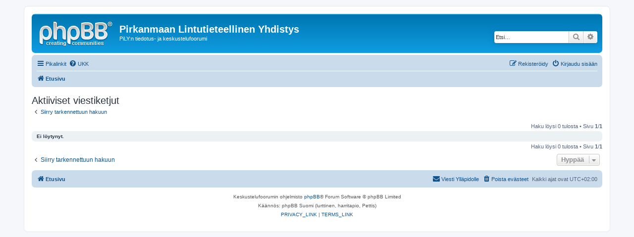

--- FILE ---
content_type: text/html; charset=UTF-8
request_url: https://www.arkisto-pily.fi/foorumi/search.php?search_id=active_topics&sid=8a98a46d0c03466dd617fdb36ce2fb21
body_size: 3240
content:

<!DOCTYPE html>
<html dir="ltr" lang="fi">
<head>
<meta charset="utf-8" />
<meta http-equiv="X-UA-Compatible" content="IE=edge">
<meta name="viewport" content="width=device-width, initial-scale=1" />

<title>Pirkanmaan Lintutieteellinen Yhdistys - Aktiiviset viestiketjut</title>



<!--
	phpBB style name: prosilver
	Based on style:   prosilver (this is the default phpBB3 style)
	Original author:  Tom Beddard ( http://www.subBlue.com/ )
	Modified by:
-->

<link href="./assets/css/font-awesome.min.css?assets_version=27" rel="stylesheet">
<link href="./styles/prosilver/theme/stylesheet.css?assets_version=27" rel="stylesheet">
<link href="./styles/prosilver/theme/fi/stylesheet.css?assets_version=27" rel="stylesheet">




<!--[if lte IE 9]>
	<link href="./styles/prosilver/theme/tweaks.css?assets_version=27" rel="stylesheet">
<![endif]-->





</head>
<body id="phpbb" class="nojs notouch section-search ltr ">


<div id="wrap" class="wrap">
	<a id="top" class="top-anchor" accesskey="t"></a>
	<div id="page-header">
		<div class="headerbar" role="banner">
					<div class="inner">

			<div id="site-description" class="site-description">
				<a id="logo" class="logo" href="./index.php?sid=7564ab8cf75fdcce644e9783e4a1e812" title="Etusivu"><span class="site_logo"></span></a>
				<h1>Pirkanmaan Lintutieteellinen Yhdistys</h1>
				<p>PiLY:n tiedotus- ja keskustelufoorumi</p>
				<p class="skiplink"><a href="#start_here">Hyppää sisältöön</a></p>
			</div>

									<div id="search-box" class="search-box search-header" role="search">
				<form action="./search.php?sid=7564ab8cf75fdcce644e9783e4a1e812" method="get" id="search">
				<fieldset>
					<input name="keywords" id="keywords" type="search" maxlength="128" title="Etsi avainsanoja" class="inputbox search tiny" size="20" value="" placeholder="Etsi…" />
					<button class="button button-search" type="submit" title="Etsi">
						<i class="icon fa-search fa-fw" aria-hidden="true"></i><span class="sr-only">Etsi</span>
					</button>
					<a href="./search.php?sid=7564ab8cf75fdcce644e9783e4a1e812" class="button button-search-end" title="Tarkennettu haku">
						<i class="icon fa-cog fa-fw" aria-hidden="true"></i><span class="sr-only">Tarkennettu haku</span>
					</a>
					<input type="hidden" name="sid" value="7564ab8cf75fdcce644e9783e4a1e812" />

				</fieldset>
				</form>
			</div>
						
			</div>
					</div>
				<div class="navbar" role="navigation">
	<div class="inner">

	<ul id="nav-main" class="nav-main linklist" role="menubar">

		<li id="quick-links" class="quick-links dropdown-container responsive-menu" data-skip-responsive="true">
			<a href="#" class="dropdown-trigger">
				<i class="icon fa-bars fa-fw" aria-hidden="true"></i><span>Pikalinkit</span>
			</a>
			<div class="dropdown">
				<div class="pointer"><div class="pointer-inner"></div></div>
				<ul class="dropdown-contents" role="menu">
					
											<li class="separator"></li>
																									<li>
								<a href="./search.php?search_id=unanswered&amp;sid=7564ab8cf75fdcce644e9783e4a1e812" role="menuitem">
									<i class="icon fa-file-o fa-fw icon-gray" aria-hidden="true"></i><span>Vastaamattomat aiheet</span>
								</a>
							</li>
							<li>
								<a href="./search.php?search_id=active_topics&amp;sid=7564ab8cf75fdcce644e9783e4a1e812" role="menuitem">
									<i class="icon fa-file-o fa-fw icon-blue" aria-hidden="true"></i><span>Aktiiviset viestiketjut</span>
								</a>
							</li>
							<li class="separator"></li>
							<li>
								<a href="./search.php?sid=7564ab8cf75fdcce644e9783e4a1e812" role="menuitem">
									<i class="icon fa-search fa-fw" aria-hidden="true"></i><span>Etsi</span>
								</a>
							</li>
					
										<li class="separator"></li>

									</ul>
			</div>
		</li>

				<li data-skip-responsive="true">
			<a href="/foorumi/app.php/help/faq?sid=7564ab8cf75fdcce644e9783e4a1e812" rel="help" title="Usein kysyttyä" role="menuitem">
				<i class="icon fa-question-circle fa-fw" aria-hidden="true"></i><span>UKK</span>
			</a>
		</li>
						
			<li class="rightside"  data-skip-responsive="true">
			<a href="./ucp.php?mode=login&amp;sid=7564ab8cf75fdcce644e9783e4a1e812" title="Kirjaudu sisään" accesskey="x" role="menuitem">
				<i class="icon fa-power-off fa-fw" aria-hidden="true"></i><span>Kirjaudu sisään</span>
			</a>
		</li>
					<li class="rightside" data-skip-responsive="true">
				<a href="./ucp.php?mode=register&amp;sid=7564ab8cf75fdcce644e9783e4a1e812" role="menuitem">
					<i class="icon fa-pencil-square-o  fa-fw" aria-hidden="true"></i><span>Rekisteröidy</span>
				</a>
			</li>
						</ul>

	<ul id="nav-breadcrumbs" class="nav-breadcrumbs linklist navlinks" role="menubar">
						<li class="breadcrumbs" itemscope itemtype="http://schema.org/BreadcrumbList">
										<span class="crumb"  itemtype="http://schema.org/ListItem" itemprop="itemListElement" itemscope><a href="./index.php?sid=7564ab8cf75fdcce644e9783e4a1e812" itemprop="url" accesskey="h" data-navbar-reference="index"><i class="icon fa-home fa-fw"></i><span itemprop="title">Etusivu</span></a></span>

								</li>
		
					<li class="rightside responsive-search">
				<a href="./search.php?sid=7564ab8cf75fdcce644e9783e4a1e812" title="Näytä tarkan haun vaihtoehdot" role="menuitem">
					<i class="icon fa-search fa-fw" aria-hidden="true"></i><span class="sr-only">Etsi</span>
				</a>
			</li>
			</ul>

	</div>
</div>
	</div>

	
	<a id="start_here" class="anchor"></a>
	<div id="page-body" class="page-body" role="main">
		
		

<h2 class="searchresults-title">Aktiiviset viestiketjut</h2>

	<p class="advanced-search-link">
		<a class="arrow-left" href="./search.php?sid=7564ab8cf75fdcce644e9783e4a1e812" title="Tarkennettu haku">
			<i class="icon fa-angle-left fa-fw icon-black" aria-hidden="true"></i><span>Siirry tarkennettuun hakuun</span>
		</a>
	</p>


	<div class="action-bar bar-top">

	
		
		<div class="pagination">
						Haku löysi 0 tulosta
							 &bull; Sivu <strong>1</strong>/<strong>1</strong>
					</div>
	</div>


			<div class="panel">
			<div class="inner">
			<strong>Ei löytynyt.</strong>
			</div>
		</div>
	

<div class="action-bar bottom">
	
	<div class="pagination">
		Haku löysi 0 tulosta
					 &bull; Sivu <strong>1</strong>/<strong>1</strong>
			</div>
</div>


<div class="action-bar actions-jump">
		<p class="jumpbox-return">
		<a class="left-box arrow-left" href="./search.php?sid=7564ab8cf75fdcce644e9783e4a1e812" title="Tarkennettu haku" accesskey="r">
			<i class="icon fa-angle-left fa-fw icon-black" aria-hidden="true"></i><span>Siirry tarkennettuun hakuun</span>
		</a>
	</p>
	
		<div class="jumpbox dropdown-container dropdown-container-right dropdown-up dropdown-left dropdown-button-control" id="jumpbox">
			<span title="Hyppää" class="button button-secondary dropdown-trigger dropdown-select">
				<span>Hyppää</span>
				<span class="caret"><i class="icon fa-sort-down fa-fw" aria-hidden="true"></i></span>
			</span>
		<div class="dropdown">
			<div class="pointer"><div class="pointer-inner"></div></div>
			<ul class="dropdown-contents">
																				<li><a href="./viewforum.php?f=1&amp;sid=7564ab8cf75fdcce644e9783e4a1e812" class="jumpbox-cat-link"> <span> Pirkanmaan Lintutieteellinen Yhdistys</span></a></li>
																<li><a href="./viewforum.php?f=2&amp;sid=7564ab8cf75fdcce644e9783e4a1e812" class="jumpbox-sub-link"><span class="spacer"></span> <span>&#8627; &nbsp; Tiedotukset</span></a></li>
																<li><a href="./viewforum.php?f=11&amp;sid=7564ab8cf75fdcce644e9783e4a1e812" class="jumpbox-sub-link"><span class="spacer"></span> <span>&#8627; &nbsp; Lintuviesti</span></a></li>
																<li><a href="./viewforum.php?f=12&amp;sid=7564ab8cf75fdcce644e9783e4a1e812" class="jumpbox-sub-link"><span class="spacer"></span> <span>&#8627; &nbsp; Retket</span></a></li>
																<li><a href="./viewforum.php?f=13&amp;sid=7564ab8cf75fdcce644e9783e4a1e812" class="jumpbox-sub-link"><span class="spacer"></span> <span>&#8627; &nbsp; Vapaaehtoisia kaivataan</span></a></li>
																<li><a href="./viewforum.php?f=14&amp;sid=7564ab8cf75fdcce644e9783e4a1e812" class="jumpbox-sub-link"><span class="spacer"></span> <span>&#8627; &nbsp; Muut tapahtumat</span></a></li>
																<li><a href="./viewforum.php?f=4&amp;sid=7564ab8cf75fdcce644e9783e4a1e812" class="jumpbox-cat-link"> <span> Lintuharrastus</span></a></li>
																<li><a href="./viewforum.php?f=31&amp;sid=7564ab8cf75fdcce644e9783e4a1e812" class="jumpbox-sub-link"><span class="spacer"></span> <span>&#8627; &nbsp; Lintuharrastuksesta yleensä</span></a></li>
																<li><a href="./viewforum.php?f=15&amp;sid=7564ab8cf75fdcce644e9783e4a1e812" class="jumpbox-sub-link"><span class="spacer"></span> <span>&#8627; &nbsp; Kysy linnuista / tunnistusapua</span></a></li>
																<li><a href="./viewforum.php?f=37&amp;sid=7564ab8cf75fdcce644e9783e4a1e812" class="jumpbox-sub-link"><span class="spacer"></span> <span>&#8627; &nbsp; Lintuhavainnot</span></a></li>
																<li><a href="./viewforum.php?f=39&amp;sid=7564ab8cf75fdcce644e9783e4a1e812" class="jumpbox-sub-link"><span class="spacer"></span> <span>&#8627; &nbsp; Retkikertomukset</span></a></li>
																<li><a href="./viewforum.php?f=36&amp;sid=7564ab8cf75fdcce644e9783e4a1e812" class="jumpbox-sub-link"><span class="spacer"></span> <span>&#8627; &nbsp; Linnut ja lintuharrastus mediassa</span></a></li>
																<li><a href="./viewforum.php?f=5&amp;sid=7564ab8cf75fdcce644e9783e4a1e812" class="jumpbox-sub-link"><span class="spacer"></span> <span>&#8627; &nbsp; Suojelu</span></a></li>
																<li><a href="./viewforum.php?f=21&amp;sid=7564ab8cf75fdcce644e9783e4a1e812" class="jumpbox-sub-link"><span class="spacer"></span> <span>&#8627; &nbsp; Linnustonseuranta</span></a></li>
																<li><a href="./viewforum.php?f=26&amp;sid=7564ab8cf75fdcce644e9783e4a1e812" class="jumpbox-sub-link"><span class="spacer"></span><span class="spacer"></span> <span>&#8627; &nbsp; seurannat ja kartoitukset</span></a></li>
																<li><a href="./viewforum.php?f=27&amp;sid=7564ab8cf75fdcce644e9783e4a1e812" class="jumpbox-sub-link"><span class="spacer"></span><span class="spacer"></span> <span>&#8627; &nbsp; Vesilintu- ja saaristolintulaskennat</span></a></li>
																<li><a href="./viewforum.php?f=28&amp;sid=7564ab8cf75fdcce644e9783e4a1e812" class="jumpbox-sub-link"><span class="spacer"></span><span class="spacer"></span> <span>&#8627; &nbsp; Talvilintulaskenta ja ruokintapaikkaseuranta</span></a></li>
																<li><a href="./viewforum.php?f=29&amp;sid=7564ab8cf75fdcce644e9783e4a1e812" class="jumpbox-sub-link"><span class="spacer"></span><span class="spacer"></span> <span>&#8627; &nbsp; Pesimälintujen linja- ja pistelaskennat</span></a></li>
																<li><a href="./viewforum.php?f=30&amp;sid=7564ab8cf75fdcce644e9783e4a1e812" class="jumpbox-sub-link"><span class="spacer"></span><span class="spacer"></span> <span>&#8627; &nbsp; Lintuatlakset</span></a></li>
																<li><a href="./viewforum.php?f=40&amp;sid=7564ab8cf75fdcce644e9783e4a1e812" class="jumpbox-sub-link"><span class="spacer"></span><span class="spacer"></span> <span>&#8627; &nbsp; Rengastus</span></a></li>
																<li><a href="./viewforum.php?f=16&amp;sid=7564ab8cf75fdcce644e9783e4a1e812" class="jumpbox-sub-link"><span class="spacer"></span> <span>&#8627; &nbsp; Lintupaikat</span></a></li>
																<li><a href="./viewforum.php?f=20&amp;sid=7564ab8cf75fdcce644e9783e4a1e812" class="jumpbox-sub-link"><span class="spacer"></span><span class="spacer"></span> <span>&#8627; &nbsp; Kulkuohjeistukset</span></a></li>
																<li><a href="./viewforum.php?f=17&amp;sid=7564ab8cf75fdcce644e9783e4a1e812" class="jumpbox-sub-link"><span class="spacer"></span><span class="spacer"></span> <span>&#8627; &nbsp; Pirkanmaa</span></a></li>
																<li><a href="./viewforum.php?f=18&amp;sid=7564ab8cf75fdcce644e9783e4a1e812" class="jumpbox-sub-link"><span class="spacer"></span><span class="spacer"></span> <span>&#8627; &nbsp; Muu suomi</span></a></li>
																<li><a href="./viewforum.php?f=19&amp;sid=7564ab8cf75fdcce644e9783e4a1e812" class="jumpbox-sub-link"><span class="spacer"></span><span class="spacer"></span> <span>&#8627; &nbsp; Ulkomaat</span></a></li>
																<li><a href="./viewforum.php?f=22&amp;sid=7564ab8cf75fdcce644e9783e4a1e812" class="jumpbox-sub-link"><span class="spacer"></span> <span>&#8627; &nbsp; Harrastustavat</span></a></li>
																<li><a href="./viewforum.php?f=23&amp;sid=7564ab8cf75fdcce644e9783e4a1e812" class="jumpbox-sub-link"><span class="spacer"></span><span class="spacer"></span> <span>&#8627; &nbsp; Muutonseuranta</span></a></li>
																<li><a href="./viewforum.php?f=24&amp;sid=7564ab8cf75fdcce644e9783e4a1e812" class="jumpbox-sub-link"><span class="spacer"></span><span class="spacer"></span> <span>&#8627; &nbsp; Bongaus</span></a></li>
																<li><a href="./viewforum.php?f=25&amp;sid=7564ab8cf75fdcce644e9783e4a1e812" class="jumpbox-sub-link"><span class="spacer"></span><span class="spacer"></span> <span>&#8627; &nbsp; Ekoretkeily</span></a></li>
																<li><a href="./viewforum.php?f=32&amp;sid=7564ab8cf75fdcce644e9783e4a1e812" class="jumpbox-sub-link"><span class="spacer"></span> <span>&#8627; &nbsp; Varusteet ja välineet</span></a></li>
																<li><a href="./viewforum.php?f=33&amp;sid=7564ab8cf75fdcce644e9783e4a1e812" class="jumpbox-sub-link"><span class="spacer"></span><span class="spacer"></span> <span>&#8627; &nbsp; Kiikarit ja kaukoputket</span></a></li>
																<li><a href="./viewforum.php?f=34&amp;sid=7564ab8cf75fdcce644e9783e4a1e812" class="jumpbox-sub-link"><span class="spacer"></span><span class="spacer"></span> <span>&#8627; &nbsp; Kamerat</span></a></li>
																<li><a href="./viewforum.php?f=35&amp;sid=7564ab8cf75fdcce644e9783e4a1e812" class="jumpbox-sub-link"><span class="spacer"></span><span class="spacer"></span> <span>&#8627; &nbsp; Äänitys ja äänentoisto</span></a></li>
																<li><a href="./viewforum.php?f=10&amp;sid=7564ab8cf75fdcce644e9783e4a1e812" class="jumpbox-sub-link"><span class="spacer"></span> <span>&#8627; &nbsp; Ostetaan / Myydään / Vaihdetaan</span></a></li>
																<li><a href="./viewforum.php?f=38&amp;sid=7564ab8cf75fdcce644e9783e4a1e812" class="jumpbox-sub-link"><span class="spacer"></span> <span>&#8627; &nbsp; Kyydit ja retkiseura</span></a></li>
																<li><a href="./viewforum.php?f=7&amp;sid=7564ab8cf75fdcce644e9783e4a1e812" class="jumpbox-cat-link"> <span> offtopic</span></a></li>
																<li><a href="./viewforum.php?f=9&amp;sid=7564ab8cf75fdcce644e9783e4a1e812" class="jumpbox-sub-link"><span class="spacer"></span> <span>&#8627; &nbsp; sana on vapaa</span></a></li>
																<li><a href="./viewforum.php?f=8&amp;sid=7564ab8cf75fdcce644e9783e4a1e812" class="jumpbox-sub-link"><span class="spacer"></span> <span>&#8627; &nbsp; sodat</span></a></li>
											</ul>
		</div>
	</div>

	</div>

			</div>


<div id="page-footer" class="page-footer" role="contentinfo">
	<div class="navbar" role="navigation">
	<div class="inner">

	<ul id="nav-footer" class="nav-footer linklist" role="menubar">
		<li class="breadcrumbs">
									<span class="crumb"><a href="./index.php?sid=7564ab8cf75fdcce644e9783e4a1e812" data-navbar-reference="index"><i class="icon fa-home fa-fw" aria-hidden="true"></i><span>Etusivu</span></a></span>					</li>
		
				<li class="rightside">Kaikki ajat ovat <span title="UTC+2">UTC+02:00</span></li>
							<li class="rightside">
				<a href="./ucp.php?mode=delete_cookies&amp;sid=7564ab8cf75fdcce644e9783e4a1e812" data-ajax="true" data-refresh="true" role="menuitem">
					<i class="icon fa-trash fa-fw" aria-hidden="true"></i><span>Poista evästeet</span>
				</a>
			</li>
																<li class="rightside" data-last-responsive="true">
				<a href="./memberlist.php?mode=contactadmin&amp;sid=7564ab8cf75fdcce644e9783e4a1e812" role="menuitem">
					<i class="icon fa-envelope fa-fw" aria-hidden="true"></i><span>Viesti Ylläpidolle</span>
				</a>
			</li>
			</ul>

	</div>
</div>

	<div class="copyright">
				<p class="footer-row">
			<span class="footer-copyright">Keskustelufoorumin ohjelmisto <a href="https://www.phpbb.com/">phpBB</a>&reg; Forum Software &copy; phpBB Limited</span>
		</p>
				<p class="footer-row">
			<span class="footer-copyright">Käännös: phpBB Suomi (lurttinen, harritapio, Pettis)</span>
		</p>
						<p class="footer-row">
			<a class="footer-link" href="./ucp.php?mode=privacy&amp;sid=7564ab8cf75fdcce644e9783e4a1e812" title="PRIVACY_LINK" role="menuitem">
				<span class="footer-link-text">PRIVACY_LINK</span>
			</a>
			|
			<a class="footer-link" href="./ucp.php?mode=terms&amp;sid=7564ab8cf75fdcce644e9783e4a1e812" title="TERMS_LINK" role="menuitem">
				<span class="footer-link-text">TERMS_LINK</span>
			</a>
		</p>
					</div>

	<div id="darkenwrapper" class="darkenwrapper" data-ajax-error-title="AJAX virhe" data-ajax-error-text="Tehtävän suorituksessa tapahtui virhe." data-ajax-error-text-abort="Käyttäjä keskeytti tapahtuman." data-ajax-error-text-timeout="Antamasi tehtävän aikakeskeytys; yritä uudestaan." data-ajax-error-text-parsererror="Tehtävän suoritusvirhe ja palvelimen tuntematon ilmoitus.">
		<div id="darken" class="darken">&nbsp;</div>
	</div>

	<div id="phpbb_alert" class="phpbb_alert" data-l-err="Virhe" data-l-timeout-processing-req="Tehtävän aikakatkaisu.">
		<a href="#" class="alert_close">
			<i class="icon fa-times-circle fa-fw" aria-hidden="true"></i>
		</a>
		<h3 class="alert_title">&nbsp;</h3><p class="alert_text"></p>
	</div>
	<div id="phpbb_confirm" class="phpbb_alert">
		<a href="#" class="alert_close">
			<i class="icon fa-times-circle fa-fw" aria-hidden="true"></i>
		</a>
		<div class="alert_text"></div>
	</div>
</div>

</div>

<div>
	<a id="bottom" class="anchor" accesskey="z"></a>
	</div>

<script src="./assets/javascript/jquery.min.js?assets_version=27"></script>
<script src="./assets/javascript/core.js?assets_version=27"></script>



<script src="./styles/prosilver/template/forum_fn.js?assets_version=27"></script>
<script src="./styles/prosilver/template/ajax.js?assets_version=27"></script>



</body>
</html>
